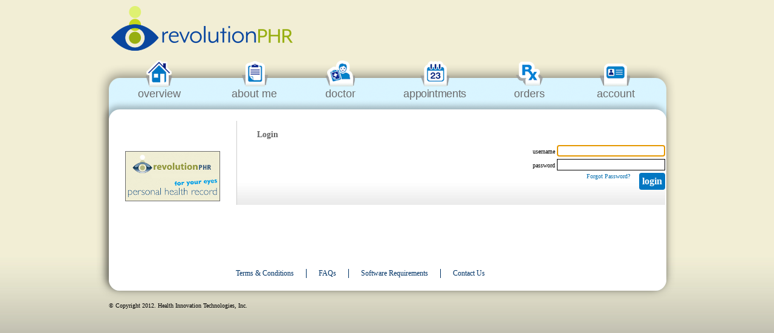

--- FILE ---
content_type: text/html;charset=ISO-8859-1
request_url: https://www.revolutionphr.com/portal/login.htm
body_size: 8314
content:

<!DOCTYPE HTML PUBLIC "-//W3C//DTD HTML 4.01 Transitional//EN" "http://www.w3.org/TR/html4/loose.dtd">
<html lang="en">
<head>
        <meta http-equiv="Content-Type" content="text/html; charset=UTF-8">
        <meta name="robots" content="noindex">
        <title>RevolutionPHR - Log in to continue</title>
        <link href="/portal/resources/css/main.css;jsessionid=76576A717D4A17C8E8635ED69297B9A3" rel="stylesheet" type="text/css">
        <link href="/portal/resources/css/interior.css;jsessionid=76576A717D4A17C8E8635ED69297B9A3" rel="stylesheet" type="text/css">
        <link href="/portal/resources/css/jquery-ui/jquery-ui-1.8.19.custom.css;jsessionid=76576A717D4A17C8E8635ED69297B9A3" rel="stylesheet" type="text/css">
        <link rel="shortcut icon" href="/portal/resources/favicon.ico;jsessionid=76576A717D4A17C8E8635ED69297B9A3">
</head>
<body class="external">
    <div id="content-wrapper">

        





    <!-- Current Locale : en_US -->

        <div id="top-container">
            <div class="logo">
                <a href="/portal/welcome.htm;jsessionid=76576A717D4A17C8E8635ED69297B9A3">revolutionPHR</a>
            </div>

            <div id="nav2">
                <ul>
                    <li id="home" 				title="Summaries of the major parts of your profile"><div>overview</div></li>
                    <li id="information" 	title="Key information about you"><div>about me</div></li>
                    <li id="provider" 		title="All about your eye care professional"><div>doctor</div></li>
                    <li id="appointments"  title="Manage your schedule and send info"><div>appointments</div></li>
                    <li id="orders" 			title="Check on status of glasses and contact lenses"><div>orders</div></li>
                    <li id="account" 			title="Billing statements from today and the past"><div>account</div></li>
                </ul>
            </div>
        </div>


        <div id="main-container">

            


                <div class="section-header-generic"><div>&nbsp;</div></div>
                <div class="interior-main-content">




                    <div class="info-container" id="login-page">
                        <div class="all"><h2>Login</h2></div>
                        <div class="all">
                                <div id="login-control">
                                        
                                        <div class="login-error">
                                 </div>
                                        <form id="login-form" method="post" action="/portal/j_spring_security_check;jsessionid=76576A717D4A17C8E8635ED69297B9A3" >
                                            <input type="hidden" name="_csrf" value="d958cec0-8cef-42d8-bff3-6a763bb50fc5"/>
                                            <div class="login-input">
                                                <label for="login-username">username</label>
                                                <input id="login-username" name="j_username" type="text" value=''>
                                        </div>

                                        <div class="login-input">
                                                <label for="login-password">password</label>
                                                <input id="login-password" name="j_password" type="password">
                                        </div>
                                            <a id="login-link" href="#" class="login-button">Login</a>
                                            <a id="password-reset-link" href="/portal/passwordResetRequest.htm;jsessionid=76576A717D4A17C8E8635ED69297B9A3" style="float: right;margin-right: 15px;">Forgot Password?</a>
                                            <!-- <input type="submit" class="hidden-submit" tabindex="-1"> -->
                                        </form>
                                </div>

                        </div>
                    </div>
                </div>


            <!-- Ad campaign would be here... -->
            


                <div id="bottom-content">
                <!--
                        <div class="ad-container">
                                <div class="image-container">
                                        <img src="/portal/resources/images/givenchy.jpg;jsessionid=76576A717D4A17C8E8635ED69297B9A3"/>
                                </div>
                                <div class="ad-content">
                                        <a href="http://www.givenchy.com" target="_blank" class="headerlink"><h2>Givenchy Eyewear</h2></a>
                                        <p>
                                                The new season's Givenchy eyewear collection from the Parisian Haute Couture Maison is full of powerfully distinctive designs for both men and women.  Bold and striking creations for gentlemen, and elegantly feminite designs for ladies are aimed at sophisticated individuals who desire classically elegant eyewear with a stylish, distinctive twist.  <a href="#">See styles &gt;</a>
                                        </p>
                                </div>
                        </div>
                -->
                </div>


        </div>

        



	<div id="footer">
		<ul>
			<li><a href="/portal/termsAndConditions.htm;jsessionid=76576A717D4A17C8E8635ED69297B9A3">Terms &amp; Conditions</a></li>
			<li><a href="/portal/faqs.htm;jsessionid=76576A717D4A17C8E8635ED69297B9A3">FAQs</a></li>
			<li><a href="/portal/softwareRequirements.htm;jsessionid=76576A717D4A17C8E8635ED69297B9A3">Software Requirements</a></li>
<!--			<li><a href="#">Feedback</a></li> -->
			<li class="last"><a href="/portal/contactUs.htm;jsessionid=76576A717D4A17C8E8635ED69297B9A3">Contact Us</a></li>
		</ul>
	</div>
	<div id="copyright">
		&copy; Copyright 2012.  Health Innovation Technologies, Inc.
	</div>



    </div>

    <!-- Javascript -->
    <script src="/portal/resources/js/jquery-1.12.2.min.js;jsessionid=76576A717D4A17C8E8635ED69297B9A3" type="text/javascript"></script>
    <script src="/portal/resources/components/jquery-ui-1.10.3/js/jquery-ui-1.10.3.custom.min.js;jsessionid=76576A717D4A17C8E8635ED69297B9A3" type="text/javascript"></script>
    <script src="/portal/resources/js/common.js;jsessionid=76576A717D4A17C8E8635ED69297B9A3" type="text/javascript"></script>
    <script type="text/javascript">
//rev.js

//window scope
(function($, undefined) {

    //rev scope
    var Rev = (window.Rev = window.Rev || {});

    Rev.init = function () {
        //init scope
        var usernameInput = $('#login-username');
        var passwordInput = $('#login-password');

//      The autocorrect/autocapitalize flags are specific to iPad/iPhone.
//      They will cause the W3C validator to give validation errors if specified in the markup,
//      so we add them here for browsers that support it.
        usernameInput.attr( "autocomplete", "off" );
        passwordInput.attr( "autocomplete", "off" );
        usernameInput.attr( "autocapitalize", "off" );
        passwordInput.attr( "autocapitalize", "off" );

        usernameInput.val($.trim(usernameInput.val()));

        // determine which input to focus in when the page is loaded
        if ( $.trim(usernameInput.val()).length > 0 )
        {
            passwordInput.focus();
        }
        else
        {
            usernameInput.focus();
        }

        // checks to ensure both a username and password are entered and submits the form
        function checkSubmit()
        {
                if ($.trim(usernameInput.val()).length > 0 && $.trim(passwordInput.val()).length > 0 )
                {
                        $('#login-form').submit();
                }
        }

        // checks to see if the enter key was pressed
        function checkEnterSubmit(e)
        {
              if (e.which == 13)
              {
                  checkSubmit();
              }
        }

        // Form Submit Button click handler
        $('#login-link').click(function()
        {
                checkSubmit();
        });

        // Enter key in the username handler
        usernameInput.keypress(checkEnterSubmit);

        // Enter key in the password handler
        passwordInput.keypress(checkEnterSubmit);

    };

})(jQuery);
 $(document).ready(function(){
    Rev.init();
 });


        </script>
</body>
</html>

--- FILE ---
content_type: text/javascript
request_url: https://www.revolutionphr.com/portal/resources/js/common.js;jsessionid=76576A717D4A17C8E8635ED69297B9A3
body_size: 3933
content:
// FROM: http://stackoverflow.com/questions/275931/how-do-you-make-an-element-flash-in-jquery
// USES: jQuery UI
// EXAMPLE IN CALLBACK: $(this).animateHighlight("#dd0000", 500);
$.fn.animateHighlight = function(highlightColor, duration) {
    var highlightBg = highlightColor || "#dd0000";
    var animateMs = duration || 1500;
    var originalBg = this.css("backgroundColor");
    this.stop().css("background-color", highlightBg).animate({backgroundColor: originalBg}, animateMs);
};

// EXAMPLE: $("input").keypress(function(evt){ doBlinkIfTooLong(evt, $(this)); });
// Added at the end of the block at the end of this file for all inputs.
function doBlinkIfTooLong(event, theThis) {
	var addsChar = event.which >= 32 && event.which <= 126;
	if( theThis.prop('maxlength') ) {
		var max      = parseInt(theThis.prop('maxlength'));
		//alert( "val=["+ theThis.prop('maxlength') +"]\nMAX="+ max +"\nVAL=["+ theThis.val() +"]");
		if( max > 0 && theThis.val().length >= max && addsChar ) {
			theThis.animateHighlight("#dd0000", 50);		// MINIMIZE TIME or else the animation never un-does the RED...
		}
	}
}

/**
 * Send in name of image to be preloaded - the basic directories are already taken care of.
 * Created to get around Chrome's problem with skipping an image it is told to load just before form submit.
 * 
 * USAGE			preloadImage("eyeLogo_big.png");
 * 
 * @see		 http://stackoverflow.com/questions/476679/preloading-images-with-jquery
 */
function preloadImage(imageUrl) {
	var curl = document.location.href;
	var toplevel=	/^https?:\/\/[^\/]+\/[^\/]+\/[^\/\.]+\.htm/;
	var base	=	/^https?:\/\/[^\/]+\/[^\/]+\//;
	var prefix = "resources/images/";

	if( curl.match(toplevel) != null ) {
	} else {
		var extendedStr = curl.substr(curl.match(base)[0].length);
		var times = extendedStr.match(/\//g).length;
		for( var ii=0; ii < times; ii++ )
			prefix = "../"+ prefix;
	}
    $('<img/>')[0].src = prefix + imageUrl;
}



function doConfirmAppt(apptId) {
    $.ajax({
      type: "POST",	// METHOD
      url: 'confirmAppointment.htm',
      data: ({appointmentId : apptId, '_csrf': $('#CSRF-GLOBAL').attr('value')}),	// server id : data
      success: function(data) {
        $('#linkConfirm'+ apptId).hide();
        $('#divConfirmed'+ apptId).show();
      },
      failure: function(data) {
          alert("Failed to confirm appointment!\n"+ data);
      },
    });
}

// from http://css-tricks.com/snippets/jquery/append-site-overlay-div/
function addOverlay() {
	   var docHeight = $(document).height();
	   $("body").append("<div id='overlay'></div>");
	   $("#overlay").height(docHeight);
	   $("body").append("<div id='progress'><div class='progress'>&nbsp;</div></div>");
	   $("#progress").height(docHeight);
};

function doPresubmitOverlay() {
	addOverlay();
}


$(document).ready(function() {
	// Anything that needs to be hidden:
	$('.js_hide_me').hide();
	
	// All open/close pairings:
	$('.linkOpenAppt').click(function(evt) {var id = this.id.replace('apptLinkOpen', ''); $('li#apptFull'+id).show(); $('li#apptBrief'+id).hide();});
	$('.linkCloseAppt').click(function(evt) {var id = this.id.replace('apptLinkClose', ''); $('li#apptFull'+id).hide(); $('li#apptBrief'+id).show();});
	
	// General open/close pairings:
	$('.linkOpen').click(function(evt) {var id = this.id.replace('linkOpen', ''); $('#full'+id).show(); $('#brief'+id).hide();});
	$('.linkClose').click(function(evt) {var id = this.id.replace('linkClose', ''); $('#full'+id).hide(); $('#brief'+id).show();});
	$('.linkClose2').click(function(evt) {var id = this.id.replace('linkClose2', ''); $('#full'+id).hide(); $('#brief'+id).show();});

	// Specific to appointments (home, appt, apptsFuture)
	$('.confirmAppt').click(function(evt) {var id = this.id.replace('linkConfirm', ''); doConfirmAppt(id);});

	$('input.startHere').focus();
	$('input.startHere').select();


	$(".btnScheduleRecall").click(function(evt) {
		this.parentNode.submit();
		return false;
	});
	
	$("input").keypress(function(evt){ doBlinkIfTooLong(evt, $(this)); });
});

